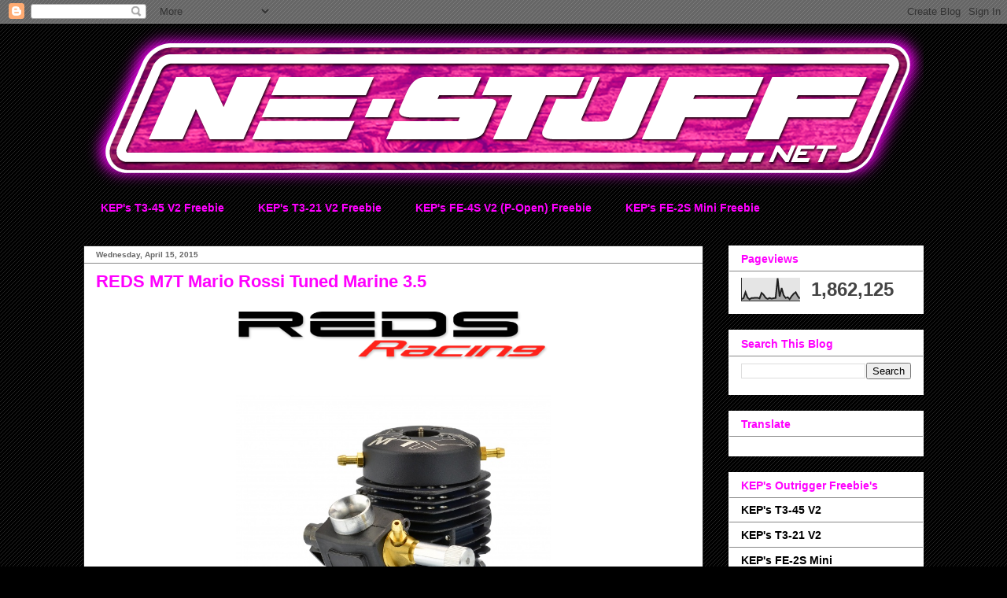

--- FILE ---
content_type: text/html; charset=UTF-8
request_url: https://www.ne-stuff.net/b/stats?style=BLACK_TRANSPARENT&timeRange=ALL_TIME&token=APq4FmAj7Uk4-EOTKIaZMY0w7ti7whuCkEPdvYOWvyC7ujmhWh3QPrQS9rsdr31PJnGj4WDgcmA1jo9UW4UTpqq1pW13P4NrvQ
body_size: 42
content:
{"total":1862125,"sparklineOptions":{"backgroundColor":{"fillOpacity":0.1,"fill":"#000000"},"series":[{"areaOpacity":0.3,"color":"#202020"}]},"sparklineData":[[0,8],[1,12],[2,38],[3,15],[4,7],[5,13],[6,13],[7,14],[8,14],[9,11],[10,35],[11,27],[12,14],[13,9],[14,13],[15,10],[16,12],[17,13],[18,99],[19,19],[20,56],[21,25],[22,13],[23,16],[24,8],[25,21],[26,31],[27,38],[28,22],[29,10]],"nextTickMs":514285}